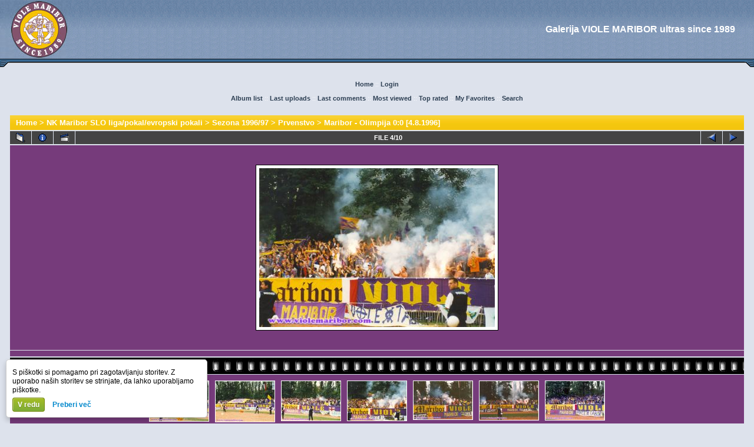

--- FILE ---
content_type: text/html; charset=utf-8
request_url: https://galerija.violemaribor.com/displayimage.php?album=lastup&cat=-87&pos=3
body_size: 4497
content:
<!DOCTYPE html PUBLIC "-//W3C//DTD XHTML 1.0 Transitional//EN" "http://www.w3.org/TR/xhtml1/DTD/xhtml1-transitional.dtd">
<html dir="ltr">
<head>
<title>Viole Maribor - Last additions/Mb-Oli 9697 5b</title>
<meta http-equiv="Content-Type" content="text/html; charset=utf-8" />

<link rel="start" href="displayimage.php?album=lastup&amp;cat=-87&amp;pos=0" title="Return to start" />
<link rel="last" href="displayimage.php?album=lastup&amp;cat=-87&amp;pos=9" title="Skip to end" />
<link rel="prev" href="displayimage.php?album=lastup&amp;cat=-87&amp;pos=2" title="See previous file" />
<link rel="next" href="displayimage.php?album=lastup&amp;cat=-87&amp;pos=4" title="See next file"/>
<link rel="up" href="thumbnails.php?album=lastup&amp;cat=-87&amp;page=1" title="Return to the thumbnail page"/>
<link rel="stylesheet" href="themes/violemb/style.css" />
<style type="text/css">
<!--
.style1 {
	font-family: Verdana, Arial, Helvetica, sans-serif;
	font-size: 9px;
	font-weight: bold;
	color: #666666;
}
.style3 {font-family: Verdana, Arial, Helvetica, sans-serif; font-size: 9px; font-weight: bold; color: #666666; }
-->
</style>
<link rel="shortcut icon" href="favicon.ico">
<link rel="help" href="faq.php" title="Viole Maribor - Last additions/Mb-Oli 9697 5b FAQ">
<link rel="index" href="index.php">
<link rel="search" href="search.php">

<script type="text/javascript" src="scripts.js"></script></head>
<body>
<table width="100%" border="0" cellspacing="0" cellpadding="0" align="center">
  <tr>
  <tr>
    <td align="left" valign="top" width="100%"> <table cellpadding="0" cellspacing="0" border="0" width="100%" align="center">
        <tr>
          <td> <table border="0" cellspacing="0" cellpadding="0" width="100%">
              <tr>
                <td width="115"><a href=""><img src="themes/violemb/images/logo.jpg" width="115" height="100"  border="0" alt="Domov" /></a></td>
                <td align="right" background="themes/violemb/images/logo_bg.gif"><span class="subtitle">Galerija VIOLE MARIBOR ultras since 1989</span></td>
                <td align="right" background="themes/violemb/images/logo_bg.gif"><!-- Central Iprom oglasi - www.centraliprom.com -->
<script type="text/javascript">
_iprom_s='qtqqkgb7l4bf4ynd';
_iprom_d='468x60';
</script>
<script type="text/javascript" src="https://central.iprom.net/adserver/adserver.js">
</script>
<!-- Central Iprom oglasi - www.centraliprom.com --></td>
                <td align="right" background="themes/violemb/images/logo_bg.gif">&nbsp;&nbsp;&nbsp;</td>
              </tr>
            </table>
            <table border="0" cellspacing="0" cellpadding="0" width="100%">
              <tr>
                <td width="18"><img src="themes/violemb/images/caliskin_v6iplightbarleft.gif" width="18" height="22" alt="" /></td>
                <td width="100%" background="themes/violemb/images/caliskin_v6iplightbarbg.gif"></td>
                <td width="18" align="right"><img src="themes/violemb/images/caliskin_v6iplightbarright.gif" width="18" height="22" alt="" /></td>
              </tr>
            </table>
            <table width="100%" cellspacing="0" cellpadding="0">
              <tr>
                <td width="100%" valign="top"></td>
              </tr>
            </table></div>
            <table width="98%" border="0" align="center">
              <tr>
                <td><div align="center"><br />
                              <!-- BEGIN home -->
        <a href="" title="Go to the home page">Home</a> ::
  <!-- END home -->                  <!-- BEGIN login -->
        <a href="login.php?referer=displayimage.php%3Falbum%3Dlastup%26cat%3D-87%26pos%3D3" title="Log me in">Login</a> 
  <!-- END login -->  <br /><br />              <!-- BEGIN album_list -->
        <a href="index.php?cat=57" title="Go to the album list">Album list</a> ::
  <!-- END album_list -->  <!-- BEGIN lastup -->
        <a href="thumbnails.php?album=lastup&amp;cat=-87" title="Show most recent uploads">Last uploads</a> ::
  <!-- END lastup -->  <!-- BEGIN lastcom -->
        <a href="thumbnails.php?album=lastcom&amp;cat=-87" title="Show most recent comments">Last comments</a> ::
  <!-- END lastcom -->  <!-- BEGIN topn -->
        <a href="thumbnails.php?album=topn&amp;cat=-87" title="Show most viewed items">Most viewed</a> ::
  <!-- END topn -->  <!-- BEGIN toprated -->
        <a href="thumbnails.php?album=toprated&amp;cat=-87" title="Show top rated items">Top rated</a> ::
  <!-- END toprated -->  <!-- BEGIN favpics -->
        <a href="thumbnails.php?album=favpics" title="Go to my favorites">My Favorites</a> ::
  <!-- END favpics -->  <!-- BEGIN search -->
        <a href="search.php" title="Search the gallery">Search</a> 
  <!-- END search -->
</div></td>
              </tr>
              <tr>
                <td><br /> <center>
                    <p align="left"></p>
                  </center></td>
              </tr>
              <tr>
                <td><div align="center">
<!-- Start standard table -->
<table align="center" width="100%" cellspacing="1" cellpadding="0" class="maintable">

        <tr>
                <td colspan="3" align="left" class="tableh1"><span class="statlink"><b><a href="index.php">Home</a> > <a href="index.php?cat=6">NK Maribor SLO liga/pokal/evropski pokali</a> > <a href="index.php?cat=20">Sezona 1996/97</a> > <a href="index.php?cat=57">Prvenstvo</a> > <a href="thumbnails.php?album=87">Maribor - Olimpija 0:0 [4.8.1996]</a></b></span></td>
        </tr>
</table>
<!-- End standard table -->

<!-- Start standard table -->
<table align="center" width="100%" cellspacing="1" cellpadding="0" class="maintable">

        <tr>
                <td align="center" valign="middle" class="navmenu" width="48">
                        <a href="thumbnails.php?album=lastup&amp;cat=-87&amp;page=1" class="navmenu_pic" title="Return to the thumbnail page"><img src="images/thumbnails.gif" align="middle" border="0" alt="Return to the thumbnail page" /></a>
                </td>
                <td align="center" valign="middle" class="navmenu" width="48">
                        <a href="javascript:;" class="navmenu_pic" onclick="blocking('picinfo','yes', 'block'); return false;" title="Display/hide file information"><img src="images/info.gif" border="0" align="middle" alt="Display/hide file information" /></a>
                </td>
                <td align="center" valign="middle" class="navmenu" width="48">
                        <a href="displayimage.php?album=lastup&amp;cat=-87&amp;pid=2273&amp;slideshow=5000" class="navmenu_pic" title="Slideshow"><img src="images/slideshow.gif" border="0" align="middle" alt="Slideshow" /></a>
                </td>
                <td align="center" valign="middle" class="navmenu" width="100%">
                        FILE 4/10
                </td>


                <td align="center" valign="middle" class="navmenu" width="48">
                        <a href="displayimage.php?album=lastup&amp;cat=-87&amp;pos=2" class="navmenu_pic" title="See previous file"><img src="images/prev.gif"  border="0" align="middle" alt="See previous file" /></a>
                </td>
                <td align="center" valign="middle" class="navmenu" width="48">
                        <a href="displayimage.php?album=lastup&amp;cat=-87&amp;pos=4" class="navmenu_pic" title="See next file"><img src="images/next.gif"  border="0" align="middle" alt="See next file" /></a>
                </td>
        </tr>
</table>
<!-- End standard table -->

<!-- Start standard table -->
<table align="center" width="100%" cellspacing="1" cellpadding="0" class="maintable">
        <tr>
                <td align="center" class="display_media" nowrap="nowrap">
                        <table cellspacing="2" cellpadding="0" class="imageborder">
                                <tr>
                                        <td align="center">
                                                <a href="javascript:;" onclick="MM_openBrWindow('displayimage.php?pid=2273&amp;fullsize=1','1613167435697d41a35dbd5','scrollbars=yes,toolbar=no,status=no,resizable=yes,width=755,height=510')"><img src="albums/userpics/10001/normal_Mb-Oli_9697_5b.jpg" class="image" border="0" alt="Click to view full size image" /><br /></a>


                                        </td>
                                </tr>
                        </table>
                </td></tr>
                <tr><td>
                                                <table width="100%" cellspacing="2" cellpadding="0" class="tableb">
                                <tr>
                                        <td align="center">

                                                
                                        </td>
                                </tr>
                        </table>






                </td>
        </tr>
</table>
<!-- End standard table -->

<!-- Start standard table -->
<table align="center" width="100%" cellspacing="1" cellpadding="0" class="maintable">

        <tr>
         <td valign="top" style="background-image: url(images/tile.gif);"><img src="images/tile.gif" alt="" border="0" /></td>
        </tr>
        <tr>
        <td valign="bottom" class="thumbnails" align="center">
          <table width="100%" cellspacing="0" cellpadding="3" border="0">
              <tr>
                 <td width="50%"></td>
                 
                <td valign="top" align="center">
                                        <a href="displayimage.php?album=lastup&amp;cat=-87&amp;pos=0"><img src="albums/userpics/10001/thumb_Mb-Oli_9697_1a.jpg" class="image" width="100" height="68" border="0" alt="Mb-Oli_9697_1a.jpg" title="Filename=Mb-Oli_9697_1a.jpg
Filesize=116KB
Dimensions=750x512
Date added=Mar 10, 2010" /></a>
                                        
                                        
                </td>

                <td valign="top" align="center">
                                        <a href="displayimage.php?album=lastup&amp;cat=-87&amp;pos=1"><img src="albums/userpics/10001/thumb_Mb-Oli_9697_4a.jpg" class="image" width="100" height="69" border="0" alt="Mb-Oli_9697_4a.jpg" title="Filename=Mb-Oli_9697_4a.jpg
Filesize=109KB
Dimensions=750x522
Date added=Mar 10, 2010" /></a>
                                        
                                        
                </td>

                <td valign="top" align="center">
                                        <a href="displayimage.php?album=lastup&amp;cat=-87&amp;pos=2"><img src="albums/userpics/10001/thumb_Mb-Oli_9697_5a.jpg" class="image" width="100" height="67" border="0" alt="Mb-Oli_9697_5a.jpg" title="Filename=Mb-Oli_9697_5a.jpg
Filesize=109KB
Dimensions=750x509
Date added=Mar 10, 2010" /></a>
                                        
                                        
                </td>

                <td valign="top" align="center">
                                        <a href="displayimage.php?album=lastup&amp;cat=-87&amp;pos=3"><img src="albums/userpics/10001/thumb_Mb-Oli_9697_5b.jpg" class="image" width="100" height="67" border="0" alt="Mb-Oli_9697_5b.jpg" title="Filename=Mb-Oli_9697_5b.jpg
Filesize=90KB
Dimensions=750x507
Date added=Mar 10, 2010" /></a>
                                        
                                        
                </td>

                <td valign="top" align="center">
                                        <a href="displayimage.php?album=lastup&amp;cat=-87&amp;pos=4"><img src="albums/userpics/10001/thumb_Mb-Oli_9697_5.jpg" class="image" width="100" height="65" border="0" alt="Mb-Oli_9697_5.jpg" title="Filename=Mb-Oli_9697_5.jpg
Filesize=124KB
Dimensions=750x494
Date added=Apr 10, 2006" /></a>
                                        
                                        
                </td>

                <td valign="top" align="center">
                                        <a href="displayimage.php?album=lastup&amp;cat=-87&amp;pos=5"><img src="albums/userpics/10001/thumb_Mb-Oli_9697_6_.jpg" class="image" width="100" height="66" border="0" alt="Mb-Oli_9697_6_.jpg" title="Filename=Mb-Oli_9697_6_.jpg
Filesize=123KB
Dimensions=750x497
Date added=Apr 10, 2006" /></a>
                                        
                                        
                </td>

                <td valign="top" align="center">
                                        <a href="displayimage.php?album=lastup&amp;cat=-87&amp;pos=6"><img src="albums/userpics/10001/thumb_Mb-Oli_9697_1.jpg" class="image" width="100" height="66" border="0" alt="Mb-Oli_9697_1.jpg" title="Filename=Mb-Oli_9697_1.jpg
Filesize=156KB
Dimensions=750x497
Date added=Apr 10, 2006" /></a>
                                        
                                        
                </td>

                 <td width="50%"></td>
              </tr>
          </table>
        </td>
        </tr>
        <tr>
         <td valign="top" style="background-image: url(images/tile.gif);"><img src="images/tile.gif" alt="" border="0" /></td>
        </tr>


</table>
<!-- End standard table -->
<table align="center" width="100%" cellspacing="1" cellpadding="0" class="maintable">
        <tr>
                <td colspan="6" class="tableh2_compact"><b>Rate this file </b> (current rating : 0 / 5 with 1 votes)</td>
        </tr>
        <tr>
                <td class="tableb_compact" width="17%" align="center"><a href="ratepic.php?pic=2273&amp;rate=0" title="Rubbish" rel="nofollow"><img src="images/rating0.gif" border="0" alt="Rubbish" /><br /></a></td>
                <td class="tableb_compact" width="17%" align="center"><a href="ratepic.php?pic=2273&amp;rate=1" title="Poor" rel="nofollow"><img src="images/rating1.gif" border="0" alt="Poor" /><br /></a></td>
                <td class="tableb_compact" width="17%" align="center"><a href="ratepic.php?pic=2273&amp;rate=2" title="Fair" rel="nofollow"><img src="images/rating2.gif" border="0" alt="Fair" /><br /></a></td>
                <td class="tableb_compact" width="17%" align="center"><a href="ratepic.php?pic=2273&amp;rate=3" title="Good" rel="nofollow"><img src="images/rating3.gif" border="0" alt="Good" /><br /></a></td>
                <td class="tableb_compact" width="17%" align="center"><a href="ratepic.php?pic=2273&amp;rate=4" title="Excellent" rel="nofollow"><img src="images/rating4.gif" border="0" alt="Excellent" /><br /></a></td>
                <td class="tableb_compact" width="17%" align="center"><a href="ratepic.php?pic=2273&amp;rate=5" title="Great" rel="nofollow"><img src="images/rating5.gif" border="0" alt="Great" /><br /></a></td>
        </tr>
</table><div id="picinfo" style="display: none;">

<!-- Start standard table -->
<table align="center" width="100%" cellspacing="1" cellpadding="0" class="maintable">
        <tr><td colspan="2" class="tableh2_compact"><b>File information</b></td></tr>
        <tr><td class="tableb_compact" valign="top" >Filename:</td><td class="tableb_compact">Mb-Oli_9697_5b.jpg</td></tr>
        <tr><td class="tableb_compact" valign="top" >Album name:</td><td class="tableb_compact"><span class="alblink"><a href ="profile.php?uid=1">VioleMB</a> / <a href="thumbnails.php?album=87">Maribor - Olimpija 0:0 [4.8.1996]</a></span></td></tr>
        <tr><td class="tableb_compact" valign="top" >Rating (1 votes):</td><td class="tableb_compact"><img src="images/rating0.gif" align="middle" alt="" /> (<a href="#" onclick="MM_openBrWindow('stat_details.php?type=vote&amp;pid=2273&amp;sort=sdate&amp;dir=&amp;sdate=1&amp;ip=1&amp;rating=1&amp;referer=1&amp;browser=1&amp;os=1','','resizable=yes,width=400,height=250,top=50,left=50,scrollbars=yes'); return false;">Details</a>)</td></tr>
        <tr><td class="tableb_compact" valign="top" >File Size:</td><td class="tableb_compact"><span dir="ltr">90&nbsp;KB</span></td></tr>
        <tr><td class="tableb_compact" valign="top" >Date added:</td><td class="tableb_compact">Mar 10, 2010</td></tr>
        <tr><td class="tableb_compact" valign="top" >Dimensions:</td><td class="tableb_compact">750 x 507 pixels</td></tr>
        <tr><td class="tableb_compact" valign="top" >Displayed:</td><td class="tableb_compact">681 times</td></tr>
        <tr><td class="tableb_compact" valign="top" >URL:</td><td class="tableb_compact"><a href="http://galerija.violemaribor.com/displayimage.php?pos=-2273" >http://galerija.violemaribor.com/displayimage.php?pos=-2273</a></td></tr>
        <tr><td class="tableb_compact" valign="top" >Favorites:</td><td class="tableb_compact"><a href="addfav.php?pid=2273&amp;ref=displayimage.php%3Falbum%3Dlastup%26cat%3D-87%26pos%3D3" >Add to Favorites</a></td></tr>
</table>
<!-- End standard table -->
</div>
<div id="comments">
</div>
<div class="footer" align="center" style="padding-top: 10px;">Powered by <a href="http://coppermine-gallery.net/" title="Coppermine Photo Gallery" rel="external">Coppermine Photo Gallery</a></div><br>
                    <table width="100%" border="0" cellspacing="0" cellpadding="0">
                      <tr align="left">
                        <td align="left" valign="bottom">
<form name="cpgChooseLanguage" id="cpgChooseLanguage" action="displayimage.php" method="get" style="margin-top:0px;margin-bottom:0px;margin-left:0px;margin-right:0px;display:inline">
<select name="cpgLanguageSelect" class="listbox_lang" onchange="if (this.options[this.selectedIndex].value) window.location.href='displayimage.php?album=lastup&amp;cat=-87&amp;pos=3&amp;lang=' + this.options[this.selectedIndex].value;">
<option selected="selected">Choose your language</option>
<option value="albanian" >Albanian</option>
<option value="arabic" >Arabic (&#1575;&#1604;&#1593;&#1585;&#1576;&#1610;&#1577;)</option>
<option value="basque" >Basque (Euskera)</option>
<option value="brazilian_portuguese" >Portuguese [Brazilian] (Portugu&ecirc;s Brasileiro)</option>
<option value="bulgarian" >Bulgarian (&#1041;&#1098;&#1083;&#1075;&#1072;&#1088;&#1089;&#1082;&#1080;)</option>
<option value="catalan" >Catalan (Catal&agrave;)</option>
<option value="chinese_big5" >Chinese traditional (&#20013;&#25991; - &#32321;&#39636;)</option>
<option value="chinese_gb" >Chinese simplified (&#20013;&#25991; - &#31616;&#20307;)</option>
<option value="croatian" >Croatian (Hrvatski)</option>
<option value="czech" >Czech (&#x010C;esky)</option>
<option value="danish" >Danish (Dansk)</option>
<option value="dutch" >Dutch (Nederlands)</option>
<option value="english" >English [US]*</option>
<option value="english_gb" >English [British]</option>
<option value="estonian" >Estonian (Eesti)</option>
<option value="finnish" >Finnish (Suomea)</option>
<option value="french" >French (Fran&ccedil;ais)</option>
<option value="galician" >Galician (Galego)</option>
<option value="georgian" >Georgian (&#4325;&#4304;&#4320;&#4311;&#4323;&#4314;&#4312;)</option>
<option value="german" >German (Deutsch)</option>
<option value="german_sie" >German [formal] (Deutsch [Sie])</option>
<option value="greek" >Greek (&#917;&#955;&#955;&#951;&#957;&#953;&#954;&#940;)</option>
<option value="hebrew" >Hebrew (&#1506;&#1489;&#1512;&#1497;&#1514;)</option>
<option value="hindi" >Hindi (&#2361;&#2367;&#2344;&#2381;&#2342;&#2368;)</option>
<option value="hungarian" >Hungarian (Magyarul)</option>
<option value="indonesian" >Indonesian (Bahasa Indonesia)</option>
<option value="italian" >Italian (Italiano)</option>
<option value="japanese" >Japanese (&#26085;&#26412;&#35486;)</option>
<option value="korean" >Korean (&#54620;&#44397;&#50612;)</option>
<option value="latvian" >Latvian</option>
<option value="lithuanian" >Lithuanian (Lietuvi&#0353;kai)</option>
<option value="macedonian" >Macedonian (&#1052;&#1072;&#1082;&#1077;&#1076;&#1086;&#1085;&#1089;&#1082;&#1080;)</option>
<option value="norwegian" >Norwegian (Norsk)</option>
<option value="persian" >Persian (&#1601;&#1575;&#1585;&#1587;&#1740;)</option>
<option value="polish" >Polish (Polski)</option>
<option value="portuguese" >Portuguese [Portugal] (Portugu&ecirc;s)</option>
<option value="romanian" >Romanian (Rom&acirc;n&atilde;)</option>
<option value="russian" >Russian (&#1056;&#1091;&#1089;&#1089;&#1082;&#1080;&#1081;)</option>
<option value="serbian" >Serbian [Latin] (Srpski)</option>
<option value="serbian_cy" >Serbian [Cyrillic] (&#1057;&#1088;&#1087;&#1089;&#1082;&#1080;)</option>
<option value="slovak" >Slovak (Slovensky)</option>
<option value="slovenian" >Slovenian (Slovensko)</option>
<option value="spanish" >Spanish (Espa&ntilde;ol)</option>
<option value="swedish" >Swedish (Svenska)</option>
<option value="thai" >Thai (&#3652;&#3607;&#3618;)</option>
<option value="turkish" >Turkish (T&uuml;rk&ccedil;e)</option>
<option value="ukrainian" >Ukrainian (&#1059;&#1082;&#1088;&#1072;&#1111;&#1085;&#1089;&#1100;&#1082;&#1072;)</option>
<option value="vietnamese" >Vietnamese (Tieng Viet)</option>
<option value="welsh" >Welsh (Cymraeg)</option>
<option value="xxx">Default language</option>
</select>
</form>
</td>
                        <td></td>
                        <td></td>
                      </tr>
                    </table>
                    <table width="100%"  border="0" cellspacing="0" cellpadding="0">
                      <tr>
                        <td align="left" valign="bottom"><p><span class="style3">Coppermine &copy; 1989-2013 VioleMaribor.com</span></p></td>
                        <td align="right" valign="bottom"><p><span class="style3">Powered by <a href="http://www.violemaribor.com" target="_blank" >VioleMaribor.com</a></span></p></td>
                      </tr>
                    </table>
                </div></td>
              </tr>
            </table>
</td>
        </tr>
      </table>
  </tr>
</table>

<script src="/xtra/js/cookieeu.js" type="text/javascript"></script> <div id="cookie_assistant_container"></div>
<!--Coppermine Photo Gallery 1.4.27 (stable)-->
</body>
</html>